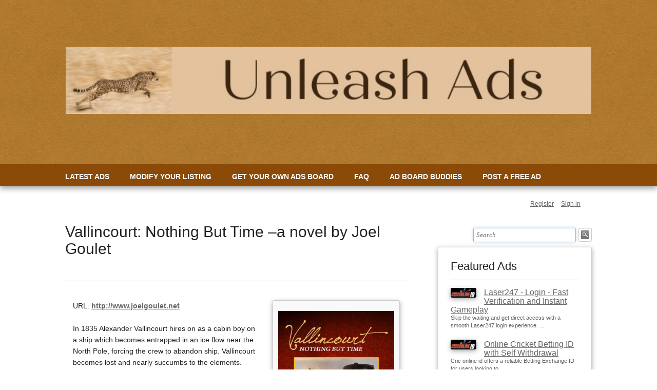

--- FILE ---
content_type: text/html; charset=UTF-8
request_url: https://unleashads.com/index.php?mod=details&id=1490
body_size: 6721
content:


﻿	<!DOCTYPE html>
<html>
    

<head>
<meta charset="utf-8">
<title>Vallincourt: Nothing But Time –a novel by Joel Goulet - Free Ads classified ad</title>
<meta name="description" content="In 1835 Alexander Vallincourt hires on as a cabin boy on a ship which becomes entrapped in an ice flow near the North Pole, forcing the crew to abandon ship. ...">
<meta name="keywords" content="in,1835,alexander,vallincourt,hires,on,as,a,cabin,boy,on,a,ship,which,becomes,entrapped,in,an,ice,flow,...">
<meta name="viewport" content="width=device-width">
<link href="css/bootstrap.css" rel="stylesheet">
<link rel="stylesheet" href="css/main.css">
<!--[if IE]>
<script type="text/javascript" src="js/ie-fix.js"></script>
<![endif]-->
<script type="text/javascript" src="js/jquery.min.js"></script>
</head>

<body>
    
    

	<a href=""><img src="images/logo.png" alt="logo" class="lfloat"width="2300" height="320" >   </a>
	
	           
	
</div>


	

<div class="header-container">
    

    
	<div class="wrapper clearfix">
		
		<nav>
			<ul>
			
<li class="nav-item"><a class="nav-link" href="index.php?page=en_LATEST+ADS+">LATEST ADS </a> </li>
<li class="nav-item"><a class="nav-link" href="index.php?page=en_MODIFY+YOUR+LISTING">MODIFY YOUR LISTING</a> </li>
<li class="nav-item"><a class="nav-link" href="index.php?page=en_GET+YOUR+OWN+ADS+BOARD">GET YOUR OWN ADS BOARD</a> </li>
<li class="nav-item"><a class="nav-link" href="index.php?page=en_FAQ">FAQ</a> </li>
<li class="nav-item"><a class="nav-link" href="index.php?page=en_AD+BOARD+BUDDIES">AD BOARD BUDDIES</a> </li>
<li class="nav-item"><a class="nav-link" href="index.php?page=en_POST+A+FREE+AD">POST A FREE AD</a> </li>  
			</ul>
		</nav> 
		
	</div>
</div>




 



<div class="wrapper clearfix header-top">
	<br>
	<div class="top-right ralign">
		
			
	<a class="top-link r-margin-10" href="index.php?mod=registration">Register</a>
	<a class="top-link r-margin-30" href="javascript:ShowLogin()">Sign in</a>
	
	
	
		<wsa languages_menu/>
		
		<br/><br/>
<form id="search-form" method="post" action="index.php">
<input type="hidden" name="mod" value="search"/>
<input type="text" class="search-form-field" name="search_by" value="" placeholder="Search" required autofocus/>
<input type="image" class="search-form-image" alt="search icon" src="images/search_icon.gif"/>
</form>
	</div>

<div class="main-container">
	<div class="main wrapper clearfix">

		<div class="left_panel">
		
			<script>
var contact_advertiser = false;
function ShowContactForm()
{
	if(!contact_advertiser)
	{
		document.getElementById("contact-advertiser").style.display="block";
		contact_advertiser = true;
	}
	else
	{
		document.getElementById("contact-advertiser").style.display="none";
		contact_advertiser = false;
	}
}
</script>


				
<div class="clear"></div>


<div id="contact-advertiser" style="display:none">
	<br/>
	
	<h3>
			Contact Joel Goulet				about classified ad 'Vallincourt: Nothing But Time –a novel by Joel Goulet'
		</h3>
	
	<form id="main" action="index2.php" method="post"  enctype="multipart/form-data">
		<input type="hidden" name="mod" value="details"/>
		<input type="hidden" name="id" value="1490"/>
	
	<input type="hidden" name="ContactAdvertiser" value="1"/>
	<fieldset>
		<legend>Please enter your message or questions below</legend>
		<ol>
			<li>
				<label for="description">Message Text(*)
				<br>
				
				</label>
				<textarea id="description" name="description" rows="8"> </textarea>
			</li>
	</ol>
	</fieldset>
	<fieldset>
		<legend>Contact Information</legend>
		<ol>
			
			<li>
				<label for="name">Your Name(*)</label>
				<input id="name"  name="name" placeholder="Your first and last name" type="text" required/>
			</li>
			<li>
				<label for="email">Your Email(*)</label>
				<input id="email"  name="email" placeholder="example@domain.com" type="email" required/>
				
			</li>
			<li>
				<label for="phone">Your Phone</label>
				<input id="phone"  name="phone" placeholder="" type="text"/>
			</li>
						<li>
				<label for="code">
				<img src="include/sec_image.php" width="100" height="30"/>
				</label>
				<input id="code" name="code" placeholder="Please enter the code" type="text" required/>
			</li>
					</ol>
	</fieldset>
	<fieldset>
		<button type="submit">Send</button>
	</fieldset>
</form>

<br/><br/>
</div>

<h2 class="lfloat">Vallincourt: Nothing But Time –a novel by Joel Goulet</h2>

<div class="clear"></div>
<br/>
	
		
		<hr/>
	<div class="tabbable">
	<!--
          <ul class="nav nav-tabs">
            <li class="active">
				<a href="#tab-details" data-toggle="tab">Details</a>
			</li>
						            			<li><a href="#tab-share" data-toggle="tab">Share</a></li>
		
          
          </ul>
		  -->
          <div class="tab-content">
		  <br/>
            <div class="tab-pane active" id="tab-details">
			
				
				
				<div class="col-md-7">
									
					URL: <b>
					<a href="http://www.joelgoulet.net" target="_blank" style="text-decoration:underline">http://www.joelgoulet.net</a>					</b>
					<br/><br/>
												
					 In 1835 Alexander Vallincourt hires on as a cabin boy on a ship which becomes entrapped in an ice flow near the North Pole, forcing the crew to abandon ship. Vallincourt becomes lost and nearly succumbs to the elements. Rescued by an Inuit tribe Alexander is given water from a mystical pool. He is told that because of the water he will live forever. A hundred and seventy-five years later the government is tipped off about Alexander’s immortal existence. A top-secret agency first attempts to learn his secret of immortality, before eventually enlisting his help as a spy. But not all the agency’s members approve of the alliance with Vallincourt. A group of rogue agents goes on the hunt for him, stopping at nothing to learn his secret to immortality for themselves. <br />
For more information about this novel please click on or copy-paste the provided link into your web browser: http://www.joelgoulet.net <br />
				
				
					
		
					<br/>
					<br/>
					<b>Posted by:</b> 
					<br/>
					Joel Goulet
					(Individual)					<br/>
					
					
					
					
					
					
										
					
					
					
					
					
					
					
					
				
				</div>
					<div class="col-md-5 center-sm-padding">
					
						<div class="final-result-image" style="padding:10px !important;max-width:100% !important;width: 100% !important">
						<a href="uploaded_images/96719752.jpg" rel="prettyPhoto[ad_gal]"><img src="uploaded_images/96719752.jpg" width="300" style="max-width:100%" alt="Vallincourt: Nothing But Time –a novel by Joel Goulet"/></a>							
							
						
											</div>
					
				</div>
				<div class="clear"></div>
				<br/>
				<hr class="margin-10"/>
		
		
				Posted on:
				
				<b>
				10/19/23				</b>, 
				Total Visits: 
				<b>385</b>
					
			
			</div><!--end tab-details-->
	
	
            <div class="tab-pane" id="tab-images">
			
		
			<link rel="stylesheet" href="css/prettyPhoto.css" type="text/css" media="screen" charset="utf-8" />
			<script src="js/jquery.prettyPhoto.js" type="text/javascript" charset="utf-8"></script>
			<script type="text/javascript" charset="utf-8">
			$(document).ready(function()
			{
				$("a[rel='prettyPhoto[ad_gal]']").prettyPhoto({

				});
			});
			</script>
			
					<img src="thumbnails/96719752.jpg" width="200" alt="Vallincourt: Nothing But Time –a novel by Joel Goulet" class="img-shadow img-details-margin" />					
			
			
			</div><!--end tab-images-->
			
			
            <div class="tab-pane" id="tab-contact">
			
								<br/><br/>
				Location: <b>Worldwide</b>
								
				<br/>
				
				<!--Google Maps-->
				  				
				<!--end Google Maps-->
								<br/><br/>
				
							
			</div><!--end tab-contact-->
			
			
			
			<div class="tab-pane" id="tab-share">
				
				
								
				<img src="images/facebook.gif" alt="Share on Facebook"/>
				<a class="underline-link" rel="nofollow" href="http://www.facebook.com/sharer.php?u=http://unleashads.com/index.php?mod=details&id=1490" target="_blank">
				Share this classified ad on Facebook
				</a>
				<br/><br/>
				<img src="images/twitter.gif" alt="Share on Twitter"/>
				<a class="underline-link" rel="nofollow" href="http://www.twitter.com/intent/tweet?text=Vallincourt: Nothing But Time –a novel by Joel Goulet&url=http://unleashads.com/index.php?mod=details&id=1490" target="_blank">
				Share this classified ad on Twitter
				</a>
				<br/><br/>
				<br/>
				
				<!--recommend to a friend-->
				<form id="main" action="index.php" method="post"  enctype="multipart/form-data">
				
				<input type="hidden" name="mod" value="details"/>
				
				<input type="hidden" name="id" value="1490"/>
				
				<input type="hidden" name="SendOfferFriend" value="1"/>
				<fieldset>
					<legend>Recommend this classified ad to a friend</legend>
					<ol>
						
						<li>
							<label for="sender_name">Your Name(*)</label>
							<input id="sender_name"  name="sender_name" placeholder="Your first and last name" type="text" required/>
						</li>
						<li>
							<label for="email_address">Send it to email(*)</label>
							<input id="email_address"  name="email_address" placeholder="your_friend@email.com" type="email" required/>
							
						</li>
						<li>
							<label for="friend_description">Message Text(*)
							<br>
					
							</label>
							<textarea id="friend_description" name="friend_description" rows="8"> </textarea>
						</li>
												<li>
							<label for="code">
							<img src="include/sec_image2.php" width="100" height="30"/>
							</label>
							<input id="code2" name="code2" placeholder="Please enter the code" type="text" required/>
						</li>
											</ol>
				</fieldset>
				<fieldset>
				<button type="submit">Submit</button>
				</fieldset>
				</form>
				<!--end recommend to a friend-->
			
			</div><!--end tab share-->
          
		</div>
	</div>
	
	
<div class="clear"></div>
<br/><br/><br/><br/>


<h3>Similar Ads</h3>
<hr/>
<link rel="stylesheet" href="css/results.css">
<div class="results-container">		
	
<div style="padding-left:0px"  class="col-md-4 col-sm-6 col-xs-12"><div class="grid-result"><div class="my-wrap"><a href="index.php?mod=details&id=3552" class="btn-block"><img src="uploaded_images/82529896.jpg" /><div class="entry-overlay">How to Enable Two-Step Security on Kheloyar App in 2026, https://kheloyaarrr.com</div></a></div></div></div><div   class="col-md-4 col-sm-6 col-xs-12"><div class="grid-result"><div class="my-wrap"><a href="index.php?mod=details&id=3561" class="btn-block"><img src="uploaded_images/75290560.jpg" /><div class="entry-overlay">Secure and Reliable Online Sports IDs with dimanod, sky, lords,cricbets99, others best panels, https://criconlineid.com/</div></a></div></div></div><div  style="padding-right:0px" class="col-md-4 col-sm-6 col-xs-12"><div class="grid-result"><div class="my-wrap"><a href="index.php?mod=details&id=3558" class="btn-block"><img src="uploaded_images/64264406.jpg" /><div class="entry-overlay">How to Use VIP Bonuses on Kheloyar Correctly in 2026, https://kheloyaarrr.com</div></a></div></div></div></div>

<script>
$(".grid-result").on("mouseenter mouseleave", "a", function(e) 
{

	if (e.type === "mouseenter") {
		$(this).children(".entry-overlay").fadeIn(10);
	}
	else {
		$(this).children(".entry-overlay").fadeOut(10);
	}
});
			
</script>


<div class="clear"></div>
<br/>
		
		</div> 
		
		<div class="right_panel">
		
		   

			<aside>
				<h3>Featured Ads</h3>
				<hr/>
			
				
	<a href="index.php?mod=details&id=3566"><img src="thumbnails/82268701.jpg" width="50" alt="Laser247 - Login - Fast Verification and Instant Gameplay" class="lfloat img-shadow img-right-margin" /></a>	
	<h4 class="no-top-margin"><a href="index.php?mod=details&id=3566">
		Laser247 - Login - Fast Verification and Instant Gameplay	</a></h4>
	<span class="sub-text">
	Skip the waiting and get direct access with a smooth Laser247 login experience. ...	</span>
	
	<div class="clear-separator"></div>
	

	<a href="index.php?mod=details&id=3548"><img src="thumbnails/39337932.jpg" width="50" alt="Online Cricket Betting ID with Self Withdrawal" class="lfloat img-shadow img-right-margin" /></a>	
	<h4 class="no-top-margin"><a href="index.php?mod=details&id=3548">
		Online Cricket Betting ID with Self Withdrawal	</a></h4>
	<span class="sub-text">
	Cric online id offers a reliable Betting Exchange ID for users looking to ...	</span>
	
	<div class="clear-separator"></div>
	

	<a href="index.php?mod=details&id=3507"><img src="thumbnails/27264608.jpg" width="50" alt="online cricket id" class="lfloat img-shadow img-right-margin" /></a>	
	<h4 class="no-top-margin"><a href="index.php?mod=details&id=3507">
		online cricket id	</a></h4>
	<span class="sub-text">
	Users often search for an online betting id, but in gaming terms, it ...	</span>
	
	<div class="clear-separator"></div>
	

			
			</aside>
			
			<aside>
				
				<h3>Featured Advertisers</h3>
				<hr/>
				<wsa banners_1/>
			
				
			</aside>
			
			<aside>
				
				<h3>Latest News</h3>
				<hr/>
				<a href="index.php?mod=news&id=4" class="underline-link"><h4>Want  to get Your Own Ads Board?</h4></a>
	<span class="sub-text">
	Here is a look at the ad buddiesFinally Your Own Online Platform Where YOUEarn 100% of your ad sales and&nbsp; $50 Per Ad Board Sale Built In To The System&nbsp;full info in the videohttps://vimeo.com/471701203EarlyBirds Free Ads Board&nbsp;https://www.earlybirdsfreeads.com<a title="Want  to get Your Own Ads Board?" href="index.php?mod=news&id=4">...</a>
	</span>
	<br/><a href="index.php?mod=news&id=3" class="underline-link"><h4>How To Purchase a 125 x125  Banner ?</h4></a>
	<span class="sub-text">
	To purchase a Featured Advertisers Banner&nbsp;you must be&nbsp; logged in to your&nbsp; account&nbsp; &nbsp;registration is free and you can manage all your ads&nbsp; from&nbsp; one&nbsp; place ( top right of this page to register )Purchase banner option is&nbsp; in the&nbsp; ...<a title="How To Purchase a 125 x125  Banner ?" href="index.php?mod=news&id=3">...</a>
	</span>
	<br/><a href="index.php?mod=news&id=2" class="underline-link"><h4>How To Get Traffic To Anything </h4></a>
	<span class="sub-text">
	HOW TO GET TRAFFIC TO ANYTHING&nbsp;If You Want To Get Traffic To Your Projects&nbsp;Give This Video A Watch&nbsp;<a title="How To Get Traffic To Anything " href="index.php?mod=news&id=2">...</a>
	</span>
	<br/><a href="index.php?mod=news&id=1" class="underline-link"><h4>                   THE NEW TRON TEAM PAGE IS READY </h4></a>
	<span class="sub-text">
	We Have All The Tools You Need&nbsp;To Promote&nbsp; Our Tron Team Build&nbsp;Follow the 4 Simple Steps To Get You Running&nbsp; In No Time&nbsp;&nbsp;Keep Updated In Our Facebook Group For Updates&nbsp;<a title="                   THE NEW TRON TEAM PAGE IS READY " href="index.php?mod=news&id=1">...</a>
	</span>
	<br/>
				<br/>
				
			</aside>
			
			
				
			
		</div>
		
	</div>
</div>

<div class="footer-container">
	<div class="wrapper">
	
		<center>
	<br/>
		<h3></h3>
	
		<ul class="bottom-menu">
		
				<li>
					<a href="index.php?page=en_LATEST+ADS+">LATEST ADS </a>
				</li>
			
				<li>
					<a href="index.php?page=en_MODIFY+YOUR+LISTING">MODIFY YOUR LISTING</a>
				</li>
			
				<li>
					<a href="index.php?page=en_NEWS">NEWS</a>
				</li>
			
				<li>
					<a href="index.php?page=en_GET+YOUR+OWN+ADS+BOARD">GET YOUR OWN ADS BOARD</a>
				</li>
			
				<li>
					<a href="index.php?page=en_Browse+by+Location">Browse by Location</a>
				</li>
			
				<li>
					<a href="index.php?page=en_NEWSLETTER">NEWSLETTER</a>
				</li>
			
				<li>
					<a href="index.php?page=en_Contact">Contact</a>
				</li>
			
				<li>
					<a href="index.php?page=en_FAQ">FAQ</a>
				</li>
			
				<li>
					<a href="index.php?page=en_Early+Birds+Quick+Links">Early Birds Quick Links</a>
				</li>
			
				<li>
					<a href="index.php?page=en_AD+BOARD+BUDDIES">AD BOARD BUDDIES</a>
				</li>
			
				<li>
					<a href="index.php?page=en_POST+A+FREE+AD">POST A FREE AD</a>
				</li>
			
		</ul>
			
		</center>
	</div>
</div>


<script src="js/login.js"></script>
<div id="main-login-form">
	<a href="javascript:HideLogin()"><img class="close-login-icon" alt="close" src="images/closeicon.png"/></a>
	<h3 class="lfloat" id="top_msg_header">
	Login	</h3>
	
		<hr class="clear"/>
		
			<script>
			function ValidateLoginForm(x)
			{
				if(x.Email.value=="")
				{
					document.getElementById("top_msg_header").innerHTML=
					"Please enter your username!";
					x.Email.focus();
					return false;
				}
				else
				if(x.Password.value=="")
				{
				
					document.getElementById("top_msg_header").innerHTML=
					"Please enter your password!";
					x.Password.focus();
					return false;
				}
				return true;
			}
			</script>
						
			<form class="no-margin" action="USERS/loginaction.php" method="post" onsubmit="return ValidateLoginForm(this)">
			
			<table class="bcollapse">
										<tr>
				
					<td >Username:</td>
					<td><input type="text" size="40" class="login-form-field" name="Email"/></td>
					
				</tr>
				<tr>
					<td >Password:</td>
					<td><input  size="40" class="login-form-field" type="password" name="Password"/></td>
					
				</tr>
				<tr>
					<td colspan="2">  
					<br/>
					<a class="lfloat margin-20" href="index.php?mod=forgotten_password">forgotten password?</a> 
					
					
					<input type="submit" class="ibutton rfloat margin-20" value="Login"/></td>
				</tr>
				
			</table>
			</form>
			<br/>
	
	<br/>
</div>


</body>
<!-- Google tag (gtag.js) -->
<script async src="https://www.googletagmanager.com/gtag/js?id=G-15GLX0KJ9E"></script>
<script>
  window.dataLayer = window.dataLayer || [];
  function gtag(){dataLayer.push(arguments);}
  gtag('js', new Date());

  gtag('config', 'G-15GLX0KJ9E');
</script>

<!-- Facebook Pixel Code -->
<script>
  !function(f,b,e,v,n,t,s)
  {if(f.fbq)return;n=f.fbq=function(){n.callMethod?
  n.callMethod.apply(n,arguments):n.queue.push(arguments)};
  if(!f._fbq)f._fbq=n;n.push=n;n.loaded=!0;n.version='2.0';
  n.queue=[];t=b.createElement(e);t.async=!0;
  t.src=v;s=b.getElementsByTagName(e)[0];
  s.parentNode.insertBefore(t,s)}(window, document,'script',
  'https://connect.facebook.net/en_US/fbevents.js');
  fbq('init', '624156527716527');
  fbq('track', 'PageView');
</script>
<noscript><img height="1" width="1" style="display:none"
  src="https://www.facebook.com/tr?id=624156527716527&ev=PageView&noscript=1"
/></noscript>
<!-- End Facebook Pixel Code —>
</html>

--- FILE ---
content_type: text/css
request_url: https://unleashads.com/css/main.css
body_size: 3256
content:
img
{
	max-width:100%;
	border:0;
}

html,
button,
input,
select,
textarea 
{
    color: #222;
}

::-moz-selection 
{
    background: #b3d4fc;
    text-shadow: none;
}

::selection {
    background: #b3d4fc;
    text-shadow: none;
}

hr 
{
    display: block;
    height: 1px;
    border: 0;
    border-top: 1px solid #ccc;
    margin: 1em 0;
    padding: 0;
}

img {
    vertical-align: middle;
}

fieldset {
    border: 0;
    margin: 0;
    padding: 0;
}

textarea {
    resize: vertical;
}

.chromeframe {
    margin: 0.2em 0;
    background: #ccc;
    color: #000;
    padding: 0.2em 0;
}

body {
    font: 14px/22px Helvetica, Arial;
	margin:0;
	padding:0;
	
}

.wrapper {
    width: 90%;
    margin: 0 5%;
}


.footer-container
 {
    border-bottom: 20px solid #414141;
	height:150px;
	
}

.header-container
{
    background:#8B4A08;
}

.footer-container
{
    background: #f0f0f0;
}

.title {
    color: white;
}


nav ul {
    margin: 0;
    padding: 0;
}

nav  a 
{
    display: block;
    margin-bottom: 5px;
    padding: 13px 0px 8px 0px;
	text-align: center;
    text-decoration: none;
    font-weight: bold;
	color: white;
}

nav a:hover,
nav a:visited {
    color: white;
}

nav a:hover {
    text-decoration: underline;
}



.main {
    padding: 30px 0;
}

.main article h1 {
    font-size: 2em;
}

.main aside 
{
    padding: 5px 8% 10px;
}

.footer-container footer {
    color: #666666;
    padding: 20px 0;
}



.ie7 .title {
    padding-top: 20px;
}


@media screen and (max-width: 600px) 
{
	nav ul li
	{
		clear:both;
	}
	
	
	
	.search-form-field 
	{
		width:100px !important;
		
	}
	
	.home-category
	{
		clear:both;
		width:100% !important;
	}
	
	.main aside 
	{
		float:left !important;
		padding-left:0 !important;
		width:100% !important;
	}
}



@media only screen and (min-width: 480px) {

    nav a {
        float: left;
       
        margin: 0 5%;
      
        margin-bottom: 0;
    }

    nav li:first-child a {
        margin-left: 0;
    }

    nav li:last-child a {
        margin-right: 0;
    }


    nav ul li {
        display: inline;
    }

    .oldie nav a {
        margin: 0 0.7%;
    }
}

@media only screen and (min-width: 768px) 
{



	.header-container
	{
        -webkit-box-shadow: 0 5px 10px #aaa;
           -moz-box-shadow: 0 5px 10px #aaa;
                box-shadow: 0 5px 10px #aaa;
	
    }
    
    .main aside {
        -webkit-box-shadow: 0 3px 10px #aaa;
           -moz-box-shadow: 0 3px 10px #aaa;
                box-shadow: 0 3px 10px #aaa;
		-moz-border-radius: 3px;
		-webkit-border-radius: 3px;
		-khtml-border-radius: 3px;
		border-radius: 3px;
		line-height:1.1em;
		
    }


    .title {
        float: left;
    }

    nav {
        float: left;
    }

    .main article {
        float: left;
        width: 57%;
    }
	
	

	.right_panel
	{
		float: right;
		width:300px;
	}
	
	.left_panel
	{
		float: left;
        width: 65%;
		min-height:300px;
		height:auto !important;
		height:300px; 
	}
	
    .main aside 
	{
        float: right;
        width: 100%;
		border:1px solid #cccccc;
		margin-bottom:40px;
		
    }
}

@media only screen and (min-width: 1140px) {


    .wrapper {
        width: 1026px; /* 1140px - 10% for margins */
        margin: 0 auto;
    }
}


.ir {
    background-color: transparent;
    border: 0;
    overflow: hidden;
    *text-indent: -9999px;
}

.ir:before {
    content: "";
    display: block;
    width: 0;
    height: 150%;
}

.hidden {
    display: none !important;
    visibility: hidden;
}

.visuallyhidden {
    border: 0;
    clip: rect(0 0 0 0);
    height: 1px;
    margin: -1px;
    overflow: hidden;
    padding: 0;
    position: absolute;
    width: 1px;
}

.visuallyhidden.focusable:active,
.visuallyhidden.focusable:focus {
    clip: auto;
    height: auto;
    margin: 0;
    overflow: visible;
    position: static;
    width: auto;
}

.invisible {
    visibility: hidden;
}

.clearfix:before,
.clearfix:after {
    content: " ";
    display: table;
}

.clearfix:after {
    clear: both;
}

.clearfix {
    *zoom: 1;
}


@media print {
    * {
        background: transparent !important;
        color: #000 !important; /* Black prints faster: h5bp.com/s */
        box-shadow: none !important;
        text-shadow: none !important;
    }

    a,
    a:visited {
        text-decoration: underline;
    }

    a[href]:after {
        content: " (" attr(href) ")";
    }

    abbr[title]:after {
        content: " (" attr(title) ")";
    }

 
    .ir a:after,
    a[href^="javascript:"]:after,
    a[href^="#"]:after {
        content: "";
    }

    pre,
    blockquote {
        border: 1px solid #999;
        page-break-inside: avoid;
    }

    thead {
        display: table-header-group; /* h5bp.com/t */
    }

    tr,
    img {
        page-break-inside: avoid;
    }

    img {
        max-width: 100% !important;
    }

    @page {
        margin: 0.5cm;
    }

    p,
    h2,
    h3 {
        orphans: 3;
        widows: 3;
    }

    h2,
    h3 {
        page-break-after: avoid;
    }
}

/*MULTI LEVEL NAVIGATION MENU*/


nav ul ul 
{
	display: none;
}

nav ul li:hover > ul 
{
	display: block;
}



nav ul 
{
	list-style: none;
	position: relative;
	display: inline-table;
	
}


nav ul:after 
{
	content: ""; clear: both; display: block;
}


nav ul li 
{
	float: left;
	margin-right:40px;
}

nav ul li:hover 
{
	
}


	
nav ul li a 
{
	display: block; 
	margin:0;
	
}

	
	
nav ul ul 
{
	background: #f9f9f9; 
	 -webkit-box-shadow: 0 5px 10px #aaa;
     -moz-box-shadow: 0 5px 10px #aaa;
     box-shadow: 0 5px 10px #aaa;
		-moz-border-radius: 3px;
		-webkit-border-radius: 3px;
		-khtml-border-radius: 3px;
		border-radius: 3px;
	
	position: absolute; 
	top: 100%;
	width:220px;
	
}

nav ul ul li 
{
	
	border-top:1px solid #cccccc;
	width:100%;
	clear:both;
	position: relative;
}
nav ul ul li a 
{
	text-align:left;
	padding-left:5px;
	color: #222222 !important;
}
	
nav ul ul li a:hover 
{
	
}
	
nav ul ul ul 
{
	position: absolute; 
	left: 100%; 
	top:0;
}

.rfloat
{
	float:right;
}

.lfloat
{
	float:left;
}

.top-right
{
	float:right;
}

.header-top
{
	height:90px;
}

h4
{
	margin-bottom:0px;
}

.news-date
{
	font-size:11px;
	float:right;
}

.bottom-menu
{
	margin-top:24px;
	list-style: none;
	display: inline-table;
	padding:0;
}

.bottom-menu li
{
	float:left;
	margin-right:20px;
}

/* PHP LINKS DIRECTORY */

form#main {
	
	padding: 20px;
	width: 96%;
	-moz-border-radius: 5px;
	-webkit-border-radius: 5px;
	border-radius: 5px;
	background:#eaeaea;
}

form#main fieldset 
{
	border: none;
	margin-bottom: 25px;
}

form#main fieldset:last-of-type 
{
	margin-bottom: 0;
}

form#main legend 
{
	
	font-size: 16px;
	font-weight: bold;
	padding-bottom: 10px;
}




form#main ol li 
{
	background: #f4f4f4;
	border-color: #cccccc;
	border-style: solid;
	border-width: 1px;
	line-height: 30px;
	list-style: none;
	padding: 5px 10px;
	margin-bottom: 2px;
	-moz-border-radius: 5px;
	-webkit-border-radius: 5px;
	border-radius: 5px;
}

form#main ol ol li 
{
	background: none;
	border: none;
	float: left;
}

form#main label {
	float: left;
	font-size: 13px;
	width: 120px;
}

.div_label
{
	float: left;
	font-size: 13px;
	width: 120px;
	
}

.div_field
{
	float:left;
	background: #ffffff;
	border: none;
	font: italic 13px Georgia, "Times New Roman", Times, serif;
	outline: none;
	
	width: 72%;
	-moz-border-radius: 3px;
	-webkit-border-radius: 3px;
	-khtml-border-radius: 3px;
	border-radius: 3px;
}

form#main input:not([type=radio]),
form#main select,
form#main textarea {
	background: #ffffff;
	border: none;
	font: italic 13px Georgia, "Times New Roman", Times, serif;
	outline: none;
	padding: 5px;
	width: 72%;
	-moz-border-radius: 3px;
	-webkit-border-radius: 3px;
	-khtml-border-radius: 3px;
	border-radius: 3px;
}
form#main input:not([type=submit]):focus,
form#main textarea:focus 
{
	background: #eaeaea;
}

form#main input[type=radio]
 {
	float: left;
	margin-right: 5px;
}

form#main button {
	background: #0075bc;
	border: none;
	-moz-border-radius: 5px;
	-webkit-border-radius: 5px;
	-khtml-border-radius: 5px;
	border-radius: 5px;
	color: #ffffff;
	display: block;
	font: 18px Georgia, "Times New Roman", Times, serif;
	letter-spacing: 1px;
	float:right;
	padding: 7px 25px;
}
form#main button:hover {
	background: #22569E;
	cursor: pointer;
}

/***/

.home-category
{
	float:left;
	margin-right:3%;
	margin-bottom:3%;
	line-height:1.1em;
	
}

.sub-category
{
	float:left;
	margin-right:3%;
	line-height:1.6em;
}

.sub-category a
{
	color:#5f5f5f;
}

.category_link
{
	margin-bottom:4px;
	display:block;
}

.category_link a
{
	font-weight:800;
}

.sub_category_link
{
	color:#5f5f5f;
	font-size:11px;
	text-decoration:none;
}

.sub-text
{
	color:#5f5f5f;
	font-size:11px;
	text-decoration:none;
}

.sub_category_link:hover
{
	text-decoration:underline;
}

a{color:#666666}

.listing_title
{
	color:#483d8b;
	font-size:16px;
	text-decoration:none !important;
}

.featured_listing_title
{
	color:#000000;
	font-size:16px;
	text-decoration:none !important;
}




.listing_description
{
	margin-bottom:8px;
}

.listing_posted_date
{
	font-size:10px;
}


.listing
{
	width:100%;
	
	border-style:solid;
	border-color:#cbcbcb;
	border-width:0px 0px 1px 0px;
	padding-bottom:20px;
}

.featured_listing a
{
	color:#000000 !important;
}

.featured_listing
{
	background: #fef0b1;
	border:1px solid #f0a536;
	color:#000000 !important;
	padding:10px;
	
	-moz-border-radius: 3px;
		-webkit-border-radius: 3px;
		-khtml-border-radius: 3px;
		border-radius: 3px;
}

.pagination-link
{
	color:#0075bc;
	
}

.found-item-back
{
	background:yellow;
}

.form-radio
{
	margin-top:3px;
}

.search-form-image
{
	float:left;
	margin-left:5px;
	width:26px;
	height:27px;
	max-width:100%;
}

.search-form-field 
{
	float:left;
	background: #ffffff;
	border: 1px solid #cccccc;
	font: italic 13px Georgia, "Times New Roman", Times, serif;
	outline: none;
	padding: 5px;
	width: 200px;
	-moz-border-radius: 3px;
	-webkit-border-radius: 3px;
	-khtml-border-radius: 3px;
	border-radius: 3px;
}

.clear
{
	clear:both;
}

.clear-separator
{
	clear:both;
	height:20px;
}

.no-top-margin
{
	margin-top:0 !important;
}

.ralign
{
	text-align:right;
}

.category-count
{
	color:#5f5f5f;
}

.button-link {
	background: #0075bc;
	border: none;
	-moz-border-radius: 5px;
	-webkit-border-radius: 5px;
	-khtml-border-radius: 5px;
	border-radius: 5px;
	color: #ffffff;
	display: block;
	font: 18px Georgia, "Times New Roman", Times, serif;
	letter-spacing: 1px;
	float:right;
	padding: 7px 25px;
	text-decoration:none;
}

.button-link:hover
{
	background: #22569E;
	cursor: pointer;
	text-decoration:underline;
}

.result-image
{
	background:#f9f9f9;
	float:left;
	text-align:center;
	width:120px;
	border:1px solid #cccccc;
	-webkit-box-shadow: 0 3px 10px #aaa;
    -moz-box-shadow: 0 3px 10px #aaa;
    box-shadow: 0 3px 10px #aaa;
	-moz-border-radius: 3px;
	-webkit-border-radius: 3px;
	-khtml-border-radius: 3px;
	border-radius: 3px;
}

.result-image img
{
	margin-top:10px;
	margin-bottom:10px;
}

.final-result-image
{
	background:#f9f9f9;
	float:left;
	text-align:center;
	width:320px;
	border:1px solid #cccccc;
	-webkit-box-shadow: 0 3px 10px #aaa;
    -moz-box-shadow: 0 3px 10px #aaa;
    box-shadow: 0 3px 10px #aaa;
	-moz-border-radius: 3px;
	-webkit-border-radius: 3px;
	-khtml-border-radius: 3px;
	border-radius: 3px;
}

.final-result-image img
{
	margin-top:10px;
	margin-bottom:10px;
}

.result-text
{
	width:75%;
	float:left;
	margin-left:30px;
}

#contact-advertiser
{
	
}



/*ads rotator css*/


#ads-rotator
{
	width:100%;
	
	background:#ffffff;
	background-repeat:no-repeat;
	
	color:#666666;
}


.jcarousel-skin-ie7 .jcarousel-container 
{
   
}

.jcarousel-skin-ie7 .jcarousel-direction-rtl 
{
	direction: rtl;
}

.jcarousel-skin-ie7 .jcarousel-container-horizontal 
{
    width: 100%;
    padding: 5px 50px;
	line-height:1.1em !important;
}


.jcarousel-skin-ie7 .jcarousel-clip 
{
    overflow: hidden;
}

.jcarousel-skin-ie7 .jcarousel-clip-horizontal 
{
    width: 94%;
}

#wrap{position:relative;left:-4px}

.jcarousel-skin-ie7 .jcarousel-item 
{
    width: 120px;
    height: 110px;
	
}

.jcarousel-skin-ie7 .jcarousel-item a
{
   color:white;
   text-decoration:none;
}

.jcarousel-skin-ie7 .jcarousel-item:hover,
.jcarousel-skin-ie7 .jcarousel-item:focus {
    border-color: #808080;
}

.jcarousel-skin-ie7 .jcarousel-item-horizontal {
    margin-left: 0;
    margin-right: 7px;
}

.jcarousel-skin-ie7 .jcarousel-direction-rtl .jcarousel-item-horizontal {
	margin-left: 7px;
	margin-right: 0;
}

.jcarousel-skin-ie7 .jcarousel-item-vertical {
    margin-bottom: 7px;
}

.jcarousel-skin-ie7 .jcarousel-item-placeholder {
}


.jcarousel-skin-ie7 .jcarousel-next-horizontal {
    position: absolute;
    top: 30px;
    right: 45px;
    width: 35px;
    height: 35px;
    cursor: pointer;
    background: transparent url(../images/next-new.png) no-repeat 0 0;
}

.jcarousel-skin-ie7 .jcarousel-direction-rtl .jcarousel-next-horizontal {
    left: 5px;
    right: auto;
    background-image: url(../images/prev-new.png);
}

.jcarousel-skin-ie7 .jcarousel-next-horizontal:hover,
.jcarousel-skin-ie7 .jcarousel-next-horizontal:focus {
    background-position: -35px 0;
}

.jcarousel-skin-ie7 .jcarousel-next-horizontal:active {
    background-position: -70px 0;
}

.jcarousel-skin-ie7 .jcarousel-next-disabled-horizontal,
.jcarousel-skin-ie7 .jcarousel-next-disabled-horizontal:hover,
.jcarousel-skin-ie7 .jcarousel-next-disabled-horizontal:focus,
.jcarousel-skin-ie7 .jcarousel-next-disabled-horizontal:active {
    cursor: default;
    background-position: -105px 0;
}

.jcarousel-skin-ie7 .jcarousel-prev-horizontal {
    position: absolute;
    top: 30px;
    left: 0px;
    width: 35px;
    height: 35px;
    cursor: pointer;
    background: transparent url(../images/prev-new.png) no-repeat 0 0;
}

.jcarousel-skin-ie7 .jcarousel-direction-rtl .jcarousel-prev-horizontal {
    left: auto;
    right: 5px;
    background-image: url(../images/next-new.png);
}

.jcarousel-skin-ie7 .jcarousel-prev-horizontal:hover,
.jcarousel-skin-ie7 .jcarousel-prev-horizontal:focus {
    background-position: -35px 0;
}

.jcarousel-skin-ie7 .jcarousel-prev-horizontal:active {
    background-position: -70px 0;
}

.jcarousel-skin-ie7 .jcarousel-prev-disabled-horizontal,
.jcarousel-skin-ie7 .jcarousel-prev-disabled-horizontal:hover,
.jcarousel-skin-ie7 .jcarousel-prev-disabled-horizontal:focus,
.jcarousel-skin-ie7 .jcarousel-prev-disabled-horizontal:active {
    cursor: default;
    background-position: -105px 0;
}


/*end ads rotator css*/

.img-shadow
{
	
	        -webkit-box-shadow: 0 3px 10px #aaa;
           -moz-box-shadow: 0 3px 10px #aaa;
                box-shadow: 0 3px 10px #aaa;
				-moz-border-radius: 3px;
		-webkit-border-radius: 3px;
		-khtml-border-radius: 3px;
		border-radius: 3px;
}








.mselect
{ 
	width: 140px; 
	border: 0px solid black;
	text-indent: 3px;
	padding: 1px 0;
	cursor: hand;
	cursor: pointer;
}

.mselect .downimage
{ 
	position: absolute;
	right: -25px;
}

.mselect .dropdown
{ 
	position: absolute;
	left: 0px;
	width: 180px; 
	height: expression( this.scrollHeight > 150 ? "150px" : "auto" ); 
    max-height: 150px; 
	overflow:auto;
	border: 1px solid #808080;
	display: none;
	z-index: 5;
	font-weight: normal;background-color:white;
}

.mselect .dropdown a
{ 
	width: auto;
	display: block;
	border-bottom: 1px none #B4B4B4;
	padding: 1px 0;
	text-indent: 2px;
	text-decoration: none;
	color: black;
	background-color:#ffffff;
}

* html .mselect .dropdown a
{ 
	width: 100%;
}

.mselect .dropdown a:hover
{
	background: #0A246A;
	color:#ffffff;
}

.img-right-margin
{
	margin-right:15px;
}

.img-details-margin
{
	margin-right:10px;
	margin-bottom:10px;
}




#main-login-form 
{
    -webkit-box-shadow: 0 3px 10px #aaa;
    -moz-box-shadow: 0 3px 10px #aaa;
    box-shadow: 0 3px 10px #aaa;
	-moz-border-radius: 3px;
	-webkit-border-radius: 3px;
	-khtml-border-radius: 3px;
	border-radius: 3px;
	line-height:1.1em;
	float: right;
    width: 450px;
	height:220px;
	position:absolute;      
	top: 50%;
    left: 50%;
    margin-top:-150px; 
    margin-left:-250px; 
	z-index:6001;
	border:4px solid #999999;
	background:#f3f3f3;
	margin-bottom:40px;
	padding: 5px 20px 10px;

	display:none;	
}

.no-margin
{
	margin-top:0px;
	margin-bottom:0px;
}

.red-font
{
	font-style: italic;
	color:red;
}

.close-login-icon
{
	float:right;
	position:relative;
	top:-4px;
	left:19px;
}



.form-field
{
	border:1px solid #aaaaaa;
		-moz-border-radius: 2px;
	-webkit-border-radius: 2px;
	-khtml-border-radius: 2px;
	border-radius: 2px;
	height:28px;
	min-width:200px;
	font-size:14px;
}

.admin_ibutton,.ibutton,.adminButton
{
	background: #2b80b3;
	border: none;
	-moz-border-radius: 5px;
	-webkit-border-radius: 5px;
	-khtml-border-radius: 5px;
	border-radius: 5px;
	color: #ffffff;
	display: block;
	font: 16px Georgia, "Times New Roman", Times, serif;
	letter-spacing: 1px;
	float:right;
	padding: 7px 25px;
}

.admin_ibutton:hover,.ibutton:hover,.adminButton:hover
{
	background: #0b6093;
	cursor: pointer;
}

.top-link 
{
	font-size:12px;

}

.r-margin-10
{
	margin-right:10px;
}

.r-margin-30
{
	margin-right:22px;
}

.margin-20
{
	margin-top:20px;
}


.refine-search-field
{
	border:1px solid #dad9d9;
	font: italic 13px Georgia, "Times New Roman", Times, serif;
	outline: none;
	height:26px;
	width: 240px;
	-moz-border-radius: 3px;
	-webkit-border-radius: 3px;
	-khtml-border-radius: 3px;
	border-radius: 3px;
}

--- FILE ---
content_type: text/css
request_url: https://unleashads.com/css/results.css
body_size: 379
content:

	.view-select-tabs{
		float:right;
		padding-top:4px;
		padding-right:4px;
	}

	.view-select-tabs a{
		float: left;
		line-height: 22px;
		height: 24px;
		text-indent: -9999px;
		outline: none;
	}

	.view-select-tabs a span{
		display: block;
		line-height: 22px;
		text-indent: -9999px;
	}

	.view-select-tabs #list-view{
		width: 22px;
		margin: 0 0 -5px 0;
		background: url("../images/view_select_list_current.png") no-repeat;
	}

	.view-select-tabs #list-view span{
		background: url("../images/view_select_list.png") no-repeat;
	}

	.view-select-tabs #list-view:hover span, .view-select-tabs #list-view.current span{
		background: none;
	}

	.view-select-tabs #list-view:hover, .view-select-tabs #list-view.current{
		height: 34px;
		margin: 0;
	}

	.view-select-tabs #grid-view{
		width: 22px;
		margin: 0 0 -5px 0;
		background: url("../images/view_select_grid_current.png") no-repeat;
	}

	.view-select-tabs #grid-view span{
		background: url("../images/view_select_grid.png") no-repeat;
	}

	.view-select-tabs #grid-view:hover span, .view-select-tabs #grid-view.current span{
		background: none;
	}

	.view-select-tabs #grid-view:hover, .view-select-tabs #grid-view.current{
		height: 34px;
		margin: 0;
	}
	
	.entry-label
	{
		position: absolute;
		z-index: 1;
		top: 120px;
		left: 0;
		width: 180px;
		height: 25px;
		font-size:12px;
		color:#516054;
		background:#e6ede0;
		font-weight:800;
	
	}
	
	.entry-overlay
	{
		position: absolute;
		left:0;
		text-align:left;
		bottom: 0px;
		width:100%;
		padding-left:5px;
		padding-right:5px;
		padding-top:8px;
		padding-bottom:8px;
		z-index: 1435;
		display: none;
		color:#ffffff !important;
		font-size:12px;
		background: rgb(50, 50, 50) transparent;
		background: rgba(50, 50, 50, 0.5);
		filter:progid:DXImageTransform.Microsoft.gradient(startColorstr=#CCFFFFFF, endColorstr=#CCFFFFFF);
		-ms-filter: "progid:DXImageTransform.Microsoft.gradient(startColorstr=#CCFFFFFF, endColorstr=#CCFFFFFF)";
	
	
	}
	
	.grid-result
	{
		border:1px solid #e7e9e5;
		background:#f7f9f5;
		-moz-border-radius: 3px;
		-webkit-border-radius: 3px;
		-khtml-border-radius: 3px;
		border-radius: 3px;
		margin-bottom:10px;
	
	}
	
	.my-wrap img
	{
		margin:0 auto;
		height:120px;
	}

	.grid-wrapper
	{
		
		background:red;
	}
	
	.my-wrap
	{
		vertical-align: middle;
		text-align:center;
		position:relative;
		
	}
	
	.number-results
	{
		float:left;
		padding-left:5px;
		padding-top:8px;
	}
	
	.black-text
	{
		color: #222222 !important;
	}
	
	
.results-info
{
	font-size:11px;
	height:32px;
}

.featured-heading
{
	/*
	background:#feb818 !important;
	*/
}

.featured-r-title
{

	font-weight:800;
	
}

.tick-featured
{
	position:absolute;
	top:0px;
	right:0px;
	z-index:101;
}

.abs-16
{
	position:absolute;
	right:16px !important;
}

.is_r_featured
{
	display:none;
}

.img-res
{
	width:240px;
}
